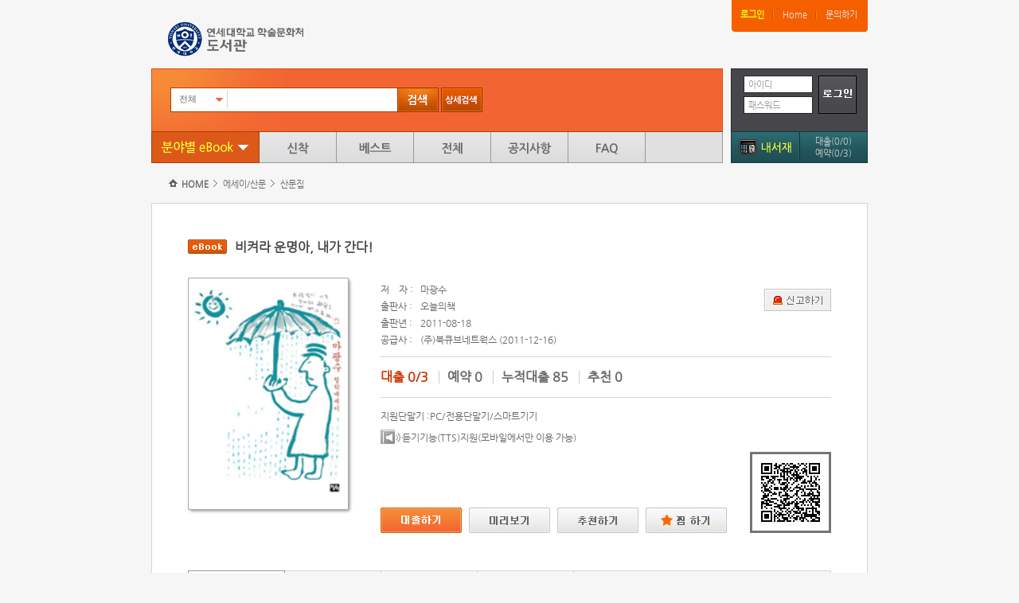

--- FILE ---
content_type: text/html;charset=UTF-8
request_url: http://ebook.yonsei.ac.kr:8080/FxLibrary/product/view/?num=110800167&category=&category_type=book
body_size: 29991
content:
<!DOCTYPE html PUBLIC "-//W3C//DTD XHTML 1.0 Transitional//EN" "http://www.w3.org/TR/xhtml1/DTD/xhtml1-transitional.dtd">
<html xmlns="http://www.w3.org/1999/xhtml" xml:lang="ko" lang="ko">
<head>
	<meta content="text/html;charset=utf-8" http-equiv="Content-Type" />
	<title>연세대학교 학술정보원 전자책도서관</title>	
	<link rel="stylesheet" type="text/css" href="/FxLibrary/css/v2/base.css" />
	<link rel="stylesheet" type="text/css" href="/FxLibrary/css/v2/basic/layout.css" />
	<!--신고하기버튼ui관련추가-->	
	<link rel="stylesheet" type="text/css" href="/FxLibrary/captcha/captcha.css" />
	<link rel="stylesheet" type="text/css" media="all" href="/FxLibrary/css/jquery-ui-1.14.0.custom.min.css" />
	<script type="text/javascript" src="/FxLibrary/js/jquery-3.7.1.min.js"></script>
	<script type="text/javascript" src="/FxLibrary/js/jquery-ui-1.14.0.custom.min.js"></script>
	<script type="text/javascript" src="/FxLibrary/js/jquery-validation-1.19.5.min.js"></script>
	<script type="text/javascript" src="/FxLibrary/js/jquery-dialog.js"></script>
	<script type="text/javascript" src="/FxLibrary/js/common.js"></script>
	<script type="text/javascript" src="/FxLibrary/js/slides.min.jquery.js"></script>
	<script type="text/javascript" src="/FxLibrary/js/base.js"></script>
	<!--[if IE 6]>
	<script src="/FxLibrary/js/DD_belatedPNG_0.0.8a-min.js" type="text/livescript"></script>
	<script type="text/javascript">
		DD_belatedPNG.fix('.png24');
	</script>
	<![endif]-->
	<script type="text/javascript">
		var contextRoot = "/FxLibrary";
		var launchProductURL = "http://ebook.yonsei.ac.kr:8080/FxLibrary/bplayer/launch/";
		var lendProductURL = "http://ebook.yonsei.ac.kr:8080/FxLibrary/accounts/lendProduct/";
		var returnProductURL = "http://ebook.yonsei.ac.kr:8080/FxLibrary/accounts/returnProduct/";
		var reserveProductURL = "http://ebook.yonsei.ac.kr:8080/FxLibrary/accounts/reserveProduct/";
		var cancelReserveProductURL = "http://ebook.yonsei.ac.kr:8080/FxLibrary/accounts/cancelReserveProduct/";
		var extendProductURL = "http://ebook.yonsei.ac.kr:8080/FxLibrary/accounts/extendProduct/";
		var lendListURL = "http://ebook.yonsei.ac.kr:8080/FxLibrary/accounts/lendList/";
		var productListURL = "http://ebook.yonsei.ac.kr:8080/FxLibrary/product/list/";
		var productViewURL = "http://ebook.yonsei.ac.kr:8080/FxLibrary/product/view/";
		var reviewViewURL = "http://ebook.yonsei.ac.kr:8080/FxLibrary/review/view/";
		var productSearchXmlURL = "http://ebook.yonsei.ac.kr:8080/FxLibrary/xml/productSearch/";
		var productListXmlURL ="http://ebook.yonsei.ac.kr:8080/FxLibrary/xml/productList/";
		var productViewXmlURL = "http://ebook.yonsei.ac.kr:8080/FxLibrary/xml/productView/";
		var lendListXmlURL = "http://ebook.yonsei.ac.kr:8080/FxLibrary/xml/lendList/";
		var reserveListXmlURL = "http://ebook.yonsei.ac.kr:8080/FxLibrary/xml/reserveList/";
		var bbsPopupURL = "http://ebook.yonsei.ac.kr:8080/FxLibrary/bbs/popup/";
		var terminalRegisterURL = "http://ebook.yonsei.ac.kr:8080/FxLibrary/terminal/register/";
		var terminalListURL = "http://ebook.yonsei.ac.kr:8080/FxLibrary/terminal/list/";
		var terminalIntroURL = "http://ebook.yonsei.ac.kr:8080/FxLibrary/terminal/introduction/";
		var wishProductURL = "http://ebook.yonsei.ac.kr:8080/FxLibrary/wishProduct/productList/";
		var contactUsEntryURL = "http://ebook.yonsei.ac.kr:8080/FxLibrary/help/contactUsEntry/";
		var fxBodyHeight = 0;
		
		function setKeyword2(val){
			$("#searchPost").find("[name=keyoption2]").val(val); 
		}
		
		$(function() {	
		
					
		}); 
				
		function inner_search_check(){
			var isCheckbox = $("input:checkbox[id='inner_search_checkbox']").is(":checked");
			if(isCheckbox == true){
				$("input:checkbox[id='inner_search_checkbox2']").attr("checked", isCheckbox);
				$("#detail_box").addClass("current");
				$("#innerCheckBox").show();
				$("#detail_search_name").focus();
				$("#detail_search_btn").show();
			}else{
				$("#detail_box").removeClass("current");
				$("#detail_search_btn").show();
				$("#inner_search_btn").hide();
			}
		}
		
		function isInner_search_close(){
			$("#innerCheckBox").hide();
			$("#detail_box").removeClass("current");
			$("input:checkbox[id='inner_search_checkbox']").attr("checked", false);
		}
		
		$(document).ready(function(){ 
		});
	</script>
	
	<script language="javascript">
		if(getCookie("autoReverse") != "N"){
			var ua = navigator.userAgent;
			if((ua.indexOf('iPhone') > 0) ||(ua.indexOf('iPad') > 0) || (ua.indexOf('Android') > 0)){ 
				location.href = '/FxLibrary/m/product/view/?book_num=110800167';
			}
		}
	</script>	
</head>

<body>
<div class="wrap"><!-- Wrap Start -->
	<div id="header"><!-- Header Start -->
		<div class="header_top">
		<h1><a href="http://ebook.yonsei.ac.kr:8080/FxLibrary/index/"><img src="/FxLibrary/dependency/logo/v2_logo.jpg" alt="연세대학교 학술정보원 전자책도서관" /></a></h1>			<p class="header_top_right">
				<em class="toplink">
					<span><a href="http://ebook.yonsei.ac.kr:8080/FxLibrary/user/login/" class="on">로그인</a></span>
					
					<span><a href="http://ebook.yonsei.ac.kr:8080/FxLibrary/index/">Home</a></span>
					<span class="end"><a href="http://ebook.yonsei.ac.kr:8080/FxLibrary/help/contactUs/">문의하기</a></span>
				</em>
			</p>
		<!--div class="select_form type1 ">
				<span class="tit">북큐브캠퍼스</span>
				<em class="btn open">open</em>
				<div class="inner">
					<a href="#" class="option">북큐브캠퍼스</a>
					<a href="#" class="option">북큐브캠퍼스1</a>
				</div>
		</div-->		</div>		
		<div class="header_bottom">
			<div class="header_bottom_left">
				<div class="inner_top">
					<div class="inner_left">
						<form  class="header_search" id="searchPost" name="searchPost" action="/FxLibrary/product/list/" method="GET" onSubmit="return onProductSearch();">
						<input type="hidden" name="sort" value=""/>
						<input type="hidden" name="page" value=""/>
						<input type="hidden" name="keyoption2" value="0"/>						
						<input type="hidden" name="category" value="book"/>
						<input type="hidden" name="searchoption" value="1" />
						<input type="hidden" name="searchType" value="search">						
							<fieldset>
								<legend>검색</legend>
								<div class="inner_search">
									<div class="select_form type2 ">
										<span class="tit">전체</span>
										<em class="btn open">open</em>
										<div class="inner">
											<a data="all" href="javascript:setKeyword2('0');" class="option">전체</a>
											<a data="title" href="javascript:setKeyword2('1');" class="option">서명</a>
											<a data="author" href="javascript:setKeyword2('2');" class="option">저자</a>
											<a data="publisher" href="javascript:setKeyword2('3');" class="option">출판사</a>
										</div>
									</div>
									<label for="search_id_text" style="display:none">검색</label><input type="text" class="input_txt" id="search_id_text" title="검색어를 입력하세요" name="keyword" value=""/>
								</div>
								<input type="submit" class="input_btn" title="검색" value="검색" />
							</fieldset>
						</form>
						<div id="detail_box">
							<a href="#" class="inner_btn">상세검색</a>
							<div class="detail_search" id="detail_search">
								<form  id="searchPostDetail" name="searchPostDetail" action="/FxLibrary/product/list/" method="GET" onSubmit="return onProductSearchDetail('');">
								<input type="hidden" name="sort" value=""/>
								<input type="hidden" name="page" value=""/>
								<input type="hidden" name="keyoption2" value=""/>						
								<input type="hidden" name="category" value="book"/>
								<input type="hidden" name="keyword" value="">
								<input type="hidden" name="searchArr" value="">
								<input type="hidden" name="searchType" id="searchType" value="detail">								
								<fieldset>
									<legend>상세검색</legend>
									<h3>상세검색<a href="#" class="close_btn"  onClick="isInner_search_close()"><img src="/FxLibrary/image/v2/basic/common/btn/search_close.gif" alt="닫기" /></a></h3>
									<div class="inner_serach">
										<div class="search_form left">
											<h4>검색어 입력</h4>
											<ul>
												<li><span><label for="detail_search_name"><em>서</em>명</label> :</span><input type="text" class="input_txt" name="name" id="detail_search_name" title="서명을 입력하세요" value=""/></li>
												<li><span><label for="detail_search_author"><em>저</em>자</label> :</span><input type="text" class="input_txt" name="author" id="detail_search_author" title="저자를 입력하세요"  value=""/></li>
												<li class="end"><span><label for="detail_search_publisher">출판사</label> :</span><input type="text" class="input_txt" name="publisher" id="detail_search_publisher" title="출판사를 입력하세요"  value=""/></li>
											</ul>
										</div>
										<div class="search_form right">
											<h4>검색 옵션 </h4>
											<ul>
												<li>
													<span>검색방법 :</span>
													<input type="radio" class="input_radio" id="option01" name="searchoption" value="1" checked="checked"/><label for="option01" id="lable_option1">AND</label>
													<input type="radio" class="input_radio" id="option02" name="searchoption" value="2" /><label for="option02" id="lable_option2">OR</label>
													<input type="radio" class="input_radio" id="option03" name="searchoption" value="3" /><label for="option03" id="lable_option3">전방일치</label>
												</li>
												<li>
													<span>지원기기 :</span>
													<input type="radio" class="input_radio" id="option04" name="terminal" value="0" checked="checked" /><label for="option04">전체</label>
													<input type="radio" class="input_radio" id="option06" name="terminal" value="1" /><label for="option06">전용단말기</label>
													<input type="radio" class="input_radio" id="option07" name="terminal" value="2"  /><label for="option07">스마트기기</label>
												</li>
												<li class="innerCheckBox" id="innerCheckBox">
													<input type="checkbox" id="inner_search_checkbox2" name="inner_search" class="inner_search_checkbox2" onClick="inner_search_check()"/>  <label for="inner_search_checkbox2">결과내 검색</label>
												</li>
											</ul>
										</div>
									</div>
									<p class="search_btn" id="detail_search_btn"><input type="submit" class="input_btn" title="검색" value="검색"/></p>
								</fieldset>
								</form>
							</div>
						</div>
						<script type="text/javascript">slidecon(detail_box);</script>
					</div>
					<ul class="inner_right">
						

						
						
					</ul>
				</div>
				<ul class="inner_bottom">
					<li class="ebook" id="ebookmenu"><a href="#" class="inner_btn"><img src="/FxLibrary/image/v2/basic/common/header/cate0.png" alt="분야별 eBook" class="png24" /></a>
					
						<div class="category_all">
							<h3>분야별 eBook<a href="#" class="close_btn"><img src="/FxLibrary/image/v2/basic/common/btn/search_close.gif" alt="닫기" /></a></h3>
							<ul>
								<li><a href="/FxLibrary/product/list/?category_type=book&category=A1&cateopt=total&catenavi=middle" title="문학">문학</a></li>
								<li><a href="/FxLibrary/product/list/?category_type=book&category=A2&cateopt=total&catenavi=middle" title="에세이/산문">에세이/산문</a></li>
								<li><a href="/FxLibrary/product/list/?category_type=book&category=A3&cateopt=total&catenavi=middle" title="장르문학">장르문학</a></li>
								<li><a href="/FxLibrary/product/list/?category_type=book&category=A4&cateopt=total&catenavi=middle" title="인문">인문</a></li>
								<li><a href="/FxLibrary/product/list/?category_type=book&category=A5&cateopt=total&catenavi=middle" title="역사">역사</a></li>
								<li><a href="/FxLibrary/product/list/?category_type=book&category=A6&cateopt=total&catenavi=middle" title="종교/역학">종교/역학</a></li>
								<li><a href="/FxLibrary/product/list/?category_type=book&category=A7&cateopt=total&catenavi=middle" title="사회">사회</a></li>
								<li><a href="/FxLibrary/product/list/?category_type=book&category=A8&cateopt=total&catenavi=middle" title="경제/비즈니스">경제/비즈니스</a></li>
								<li><a href="/FxLibrary/product/list/?category_type=book&category=A9&cateopt=total&catenavi=middle" title="자연/과학">자연/과학</a></li>
								<li><a href="/FxLibrary/product/list/?category_type=book&category=AA&cateopt=total&catenavi=middle" title="컴퓨터/인터넷">컴퓨터/인터넷</a></li>
								<li><a href="/FxLibrary/product/list/?category_type=book&category=AC&cateopt=total&catenavi=middle" title="연령별분류">연령별분류</a></li>
								<li><a href="/FxLibrary/product/list/?category_type=book&category=AD&cateopt=total&catenavi=middle" title="외국어">외국어</a></li>
								<li><a href="/FxLibrary/product/list/?category_type=book&category=AF&cateopt=total&catenavi=middle" title="취미/여행">취미/여행</a></li>
								<li><a href="/FxLibrary/product/list/?category_type=book&category=AG&cateopt=total&catenavi=middle" title="문화/예술">문화/예술</a></li>
								<li><a href="/FxLibrary/product/list/?category_type=book&category=AH&cateopt=total&catenavi=middle" title="가정/생활">가정/생활</a></li>
								<li><a href="/FxLibrary/product/list/?category_type=book&category=AK&cateopt=total&catenavi=middle" title="교재">교재</a></li>
							</ul>
						</div>
						<script type="text/javascript">slidecon(ebookmenu);</script>
					</li>
					<li><a href="/FxLibrary/product/list/?category_type=book&cateopt=new" title="2018/02/20 에 소장된 전자책 입니다." class="cate01 png24">신착</a></li>
					<li><a href="/FxLibrary/product/list/?category_type=book&cateopt=best" title="대출이 많이 된 전자책을 볼 수 있습니다." class="cate02 png24">베스트</a></li>
					<li><a href="/FxLibrary/product/list/?category_type=book&cateopt=total" title="전체" class="cate03 png24">전체</a></li>					
					<li><a href="/FxLibrary/bbs/list/?board_name=notice" class="cate04 png24">공지사항</a></li>
					
					<li><a href="/FxLibrary/bbs/list/?board_name=faq" class="cate06 png24">FAQ</a></li>
					<li class="empty"></li>
				</ul>
			</div>
			<div class="header_bottom_right">
<script language="javascript">
		function onSubLoginSubmit() {
			var login_id = $("#l_login_id");
			var login_password = $("#l_login_password");

			if(jQuery.trim(login_id.val()) == "") {
				alert("아이디가 입력되지 않았습니다.");
				return false;
			}

			if(jQuery.trim(login_password.val()) == "") {
				alert("비밀번호가 입력되지 않았습니다.");
				return false;
			}
			return true;
		}
	</script>
				<div class="login">
						<form id="l_login_form" method="post" action="http://ebook.yonsei.ac.kr:8080/FxLibrary/user/loginEntry/" method="POST" onsubmit="return onSubLoginSubmit();">
						<input type="hidden" name="tourl" value="/FxLibrary/product/view/?num=110800167&#38;category=&#38;category_type=book" />
						<fieldset>
							<legend>로그인</legend>
							<ul>
								<li><label for="login_id" >아이디</label><input id="l_login_id" class="input_txt" type="text" title="아이디를 입력하세요" name="id"/></li>
								<li><label for="login_pw" >패스워드</label><input id="l_login_password" class="input_txt" type="password" title="패스워드를 입력하세요" name="password"/></li>
								<li class="btn"><input type="image" src="/FxLibrary/image/v2/common/header/login.gif" alt="로그인" title="로그인" /></li>
							</ul>
							<p class="login_link">
							</p>
						</fieldset>
						</form>
				</div>				<ul class="myinfo">
					<li class="mybook"><a href="/FxLibrary/accounts/lendList/" title="대출/예약 중인 내역을 확인하거나 대출이력을 조회할 수 있습니다."><img src="/FxLibrary/image/v2/basic/common/header/mybookbtn.png" alt="내서재" class="png24" /></a></li>
					<li><p>대출(0/0)</p><p>예약(0/3)</p></li>
				</ul>
			</div>
		</div>
		
		<!-- dialog start -->
		<div id="dialog_l_id" title="ERROR" class="dp_none">
			<p>아이디가 입력되지 않았습니다.</p>
		</div>
		<div id="dialog_l_password" title="ERROR" class="dp_none">
			<p>비밀번호가 입력되지 않았습니다.</p>
		</div>
		<div id="dialog_info" title="INFO" class="dp_none">
			<p></p>
		</div>
		<div id="dialog_error" title="ERROR" class="dp_none">
			<p></p>
		</div>
		<div id="dialog_basic" title="INFO" class="dp_none">
			<p></p>
		</div>
		<div id="dialog_report" title="신고하기" class="dp_none">
			<div class="msgbox_content">
				<input type="hidden" id="rp_product_num" name="rp_product_num" value="" />
				<table summary="신고하기 입력 폼입니다.">
				<caption>신고하기</caption>
					<tr>
						<th scope="row"><label for="rp_name">이름</label></th>
						<td>
							<input type="text" id="rp_name" name="rp_name" value="" class="outline" style="width: 120px;" title="이름을 입력해주세요"/>
						</td>
					</tr>
					<tr>
						<th scope="row"><label for="rp_email">이메일</label></th>
						<td>
							<input type="text" id="rp_email" name="rp_email" value="" class="outline" style="width: 340px;" title="이메일을 입력해주세요"/>
						</td>
					</tr>
					<tr>
						<th scope="row"><label for="rp_type">신고유형</label></th>
						<td>
							<select id="rp_type" name="rp_type" title="신고유형을 선택해주세요">
								<option value="컨텐츠 읽기/실행 오류">컨텐츠 읽기/실행 오류</option>
								<option value="컨텐츠 내용 오류">컨텐츠 내용 오류</option>
							</select>
						</td>
					</tr>
					<tr>
						<th scope="row"><label for="rp_subject">제목</label></th>
						<td>
							<input type="text" id="rp_subject" name="rp_subject" value="" class="outline" style="width: 340px;" title="제목을 입력해주세요"/>
						</td>
					</tr>
					<tr>
						<th scope="row"><label for="rp_content">내용</label></th>
						<td>
							<textarea class="outline" id="rp_content" name="rp_content" style="width: 340px;height: 220px;" title="내용을 입력해주세요"></textarea>
						</td>
					</tr>
				</table>
				<div class="button_wrap ta_center">
					<input type="image" src="/FxLibrary/image/v2/common/btn/dialog_ok.gif" id="rp_submit_btn" alt="확인" title="확인" />
					<a href="javascript:reportDialog('close');" title="취소"><img src="/FxLibrary/image/v2/common/btn/dialog_cancel.gif" alt="취소" /></a>
				</div>
			</div>
		</div>
		<!-- dialog end -->

	</div><!-- Header End -->	<script type="text/javascript">
		$(function(){				
			$("#dialog_info").dialog(createInfoDialog(true));
			$("#dialog_error").dialog(createInfoDialog(true));
			// report
			$("#rp_submit_btn").click(function() {
				var name = $("#rp_name");
				var email = $("#rp_email");
				var rtype = $("#rp_type");
				var subject = $("#rp_subject");
				var content = $("#rp_content");
				var product_num = $("#rp_product_num");

				if(jQuery.trim(name.val()) == "") {
					showDialog("error", "이름이 입력되지 않았습니다.");
					return false;
				}

				if(jQuery.trim(email.val()) == "") {
					showDialog("error", "이메일이 입력되지 않았습니다.");
					return false;
				}

				if(jQuery.trim(subject.val()) == "") {
					showDialog("error", "제목이 입력되지 않았습니다.");
					return false;
				}

				if(jQuery.trim(content.val()) == "") {
					showDialog("error", "내용이 입력되지 않았습니다.");
					return false;
				}

				$.ajax({
					type: "POST",
					url: "/FxLibrary/help/report/",
					data: {
						"name": name.val(),
						"email": email.val(),
						"rtype": rtype.val(),
						"subject": subject.val(),
						"content": content.val(),
						"product_num": product_num.val()
					},
					dataType: "json",
					success: function(data) {
						if(data[0].success == true) {
							reportDialog('close');
							showDialog("info", data[0].message);
						}else{
							showDialog("error", data[0].message);
						}
					},
					error: function(xhr, status) {
						alert("[" + status + "]\n\n" + xhr.responseText);
					}
				});
				
			});
			
			
			$("#reportView").click(function(e){
				e.preventDefault();
				$("#dialog_report").dialog({
					bgiframe: true,
					autoOpen: false,
					resizable: false,
					height: 400,
					width: 440,
					modal: true
				});				
				$("#rp_product_num").val('110800167');
				$("#dialog_report").dialog("open");
			});
			
		
			//탭구현
			$("ul.view_tabs li a").click(function(e){
				e.preventDefault();
				$("ul.view_tabs li").removeClass("on"); 
				$(this).parent().addClass("on");
				
				if($(this).attr("id") == "tab0"){
					$("div.inner_text span").remove();
					$("div.inner_text").append("<span>마광수의 철학에세이 『비켜라 운명아, 내가 간다!』. <br/><br/>인간의 운명이 무엇인지 여러 종교의 관점과 철학서, 그리고 저자 자신의 생각을 정리하여 보여준다. 그는 이 책에서 운명은 없다라고 강하게 외치며 정직한 본능으로 이중적 위선과 쓸데없는 죄의식에 가득 찬 정신을 제압해야 한다고 주장한다.</span>");
				
				}else if($(this).attr("id") == "tab1"){
					$("div.inner_text span").remove();
					$("div.inner_text").append("<span></span>");
				
				}else if($(this).attr("id") == "tab2"){
					$("div.inner_text span").remove();
					$("div.inner_text").append("<span>머리말 <br/><br/>서시 <br/><br/><br/><br/>1. 운명이란 무엇인가, 운명을 어떻게 극복할 것인가 _ 총론 <br/><br/>2. 예수는 유일신에 의한 운명결정론을 거부했다 _ 기독교의 운명관 <br/><br/>3. 석가는 육체를 긍정함으로써 업을 이기고 중도를 얻었다 _ 불교의 운명관 <br/><br/>4. 체념적 사고 만든 유교의 '천명', 삶의 즐거움 준 도교의 '상상' _ 유교와 도교의 운명관 <br/><br/>5. 가족관계의 굴레로부터 탈출해야 운명을 이긴다 _ 가족관계와 운명 <br/><br/>6. 적당히 퇴폐해야 행복해진다 _ '인공적 길몽'과 운명 <br/><br/>7. 햇볕이 뜨거울 때 우산을 쓰면, 신기하게도 비가 내린다 _ '주역'의 운명대처법 <br/><br/>8. 쾌락으로서의 성을 부끄럼없이 향유하라 _ 성과 운명 <br/><br/>9. 원시와 문명의 '편의주의적 결합'은 우리를 참된 자유로 이끈다 _ '관습적 사고'와 운명 <br/><br/>10. 이중적 의식구조를 벗어버리면 병은 더이상 운명이 아니다 _ 병과 운명 <br/><br/>11. 왜 이렇게 비명횡사가 많은가 - 떳떳하게 놀고 떳떳하게 창조할 수 있어야 나도 살고 사회도 산다 _ 놀이와 운명 <br/><br/><br/><br/>붙이는 글 _ 마광수의 '시대를 앞서간 죄' : 강준만</span>");
				
				}else if($(this).attr("id") == "tab3"){
					$("div.inner_text span").remove();
					$("div.inner_text").append("<span></span>");
				}else if($(this).attr("id") == "tab4"){
					$("div.inner_text span").remove();
					$("div.inner_text").append("<span></span>");
				}				
			}); 
		
		
			$('#lend_btn').click(function(e) {
				goLoginUrl();
			});
			
			$('#reserve_btn').click(function(e) {
				goLoginUrl();
			});	
			
			$('#recommand_btn').click(function(e) {
				goLoginUrl();
			});	

			$('#scrap_btn').click(function(e) {
				goLoginUrl();
			});	

		});
		
		
		function goLoginUrl(){
			location.href = "/FxLibrary/user/login/?tourl="+encodeURI("/FxLibrary/product/view/?num=110800167");		
		}
		
	
		function previewReadBooks(){
			window.open("","readBooksPop");
			var preForm = document.getElementById("previewForm");
			preForm.target = "readBooksPop";
			preForm.submit();
		}
		
		function readBooks(makeUrl){	
			window.open(makeUrl,"readBooksPop", "width=459px, height=224px, scrollbars=yes");
		}
			
		function reportDialog(stat, product_num) {
			if(stat == "close"){
				$("#dialog_report").dialog(stat);
			}else{
				showDialog("error", "로그인이 필요한 서비스입니다.");
			}
		}
		
		function moveDiv(event){	
		    var evt=window.event || event;
			$("#deviceInfo").css("display","block");
			$("#deviceInfo").css("left",evt.clientX);
			if (isIE() == true) {
				$("#deviceInfo").css("top",evt.clientY + document.documentElement.scrollTop);
			}else{
				$("#deviceInfo").css("top",evt.clientY + document.body.scrollTop);
			}					
		}
		
		function hiddenDiv()
		{
			$("#deviceInfo").css("display","none");
		}
		
		function moveScrapDiv(event){	
		    var evt=window.event || event;
			$("#scrapInfo").css("display","block");
			$("#scrapInfo").css("left",evt.clientX);
			if (isIE() == true) {
				$("#scrapInfo").css("top",evt.clientY + document.documentElement.scrollTop);
			}else{
				$("#scrapInfo").css("top",evt.clientY + document.body.scrollTop);
			}					
		}
		
		function hiddenScrapDiv()
		{
			$("#scrapInfo").css("display","none");
		}
		
				
		function isIE() { return ((navigator.appName == 'Microsoft Internet Explorer') || ((navigator.appName == 'Netscape') && (new RegExp("Trident/.*rv:([0-9]{1,}[\.0-9]{0,})").exec(navigator.userAgent) != null))); }
	</script>
	<div class="contents"><!-- Contents Start -->
		<ul class="location">
			<li class="home"><a href="/FxLibrary/index/">HOME</a></li>
			<li><a href="/FxLibrary/product/list/?category=A2&cateopt=total&catenavi=middle&category_type=BOOK">에세이/산문</a></li>
			<li><a href="/FxLibrary/product/list/?category=A2&middlecategory=01&cateopt=total&catenavi=middle&category_type=BOOK">산문집</a></li>
		</ul>
		<div class="inner_contents"><!-- Inner_Contents Start -->
			<h4 class="book_title"><img src="/FxLibrary/image/v2/basic/common/icons/BOOK.gif"/>비켜라 운명아, 내가 간다!</h4>
			<div class="book_detail">
				<p class="book_img"><img src="http://ebook.yonsei.ac.kr:8080/FxLibrary/repository/ebk0/bookimg/150/1108/110800167.jpg" alt="비켜라 운명아, 내가 간다!" /></p>
				<ul class="book_info">
					<li class="txt01"><span><em>저</em>자 :</span>마광수</li>
					<li class="txt01"><span>출판사 :</span>오늘의책</li>
					<li class="txt01"><span>출판년 :</span>2011-08-18</li>
					<li class="txt01"><span>공급사 :</span>(주)북큐브네트웍스 (2011-12-16)</li>
					<li class="txt02">
						<span class="red">대출 <em>0/3</em></span>
						<span>예약 <em>0</em></span>
						<span>누적대출 <em>85</em></span>
						<span>추천 <em>0</em></span>
					</li>
					<li class="txt03"><a style="cursor:hand;" onmouseover="moveDiv(event)" onmouseout="hiddenDiv()"><span>지원단말기 :</span>PC/전용단말기/스마트기기</a></li>
					<li class="txt04"><span>듣기기능(TTS)지원(모바일에서만 이용 가능)</span></li>
					<li class="report"><a href="#" id="reportView"><img src="/FxLibrary/image/v2/basic/common/btn/report_btn.gif" alt="신고하기"/></a></li>
					<li class="btn">
						<!--a href="/FxLibrary/accounts/lendProduct/?product_num=110800167&nextOp=forward"><img src="/FxLibrary/image/v2/basic/common/btn/book_btn01.gif" alt="대출하기" /></a-->
						<a href="#"><img id="lend_btn" name="lend_btn" src="/FxLibrary/image/v2/basic/common/btn/book_btn01.gif" alt="대출하기" /></a>
							<a href="javascript:previewReadBooks();"><img src="/FxLibrary/image/v2/basic/common/btn/book_btn02.gif" alt="미리보기"/></a>
						<a href="#"><img id="recommand_btn" name="recommand_btn" src="/FxLibrary/image/v2/basic/common/btn/book_btn16.gif" alt="추천하기" /></a>
						<a style="cursor:hand;" onmouseover="moveScrapDiv(event)" onmouseout="hiddenScrapDiv()"><img id="scrap_btn" name="scrap_btn" src="/FxLibrary/image/v2/basic/common/btn/book_btn17.gif" alt="찜하기" /></a>
						<li class="qrcode"><img src="http://ebook.yonsei.ac.kr:8080/FxLibrary/product/qrcode/?num=110800167&category=&category_type=book" alt="qr코드" /></li>
					</li>
				</ul>
			</div>
			
			<ul class="view_tabs">
				<li class="on"><a id="tab0" href="#">책소개</a></li>
				<li><a id="tab1" href="#">저자소개</a></li>
				<li><a id="tab2" href="#">목차</a></li>
				<li><a id="tab3" href="#">서평</a></li>
			</ul>

			<div class="view_contents">
				<h4 class="view_title"></h4>
				<div class="inner_text">
					<span>
						마광수의 철학에세이 『비켜라 운명아, 내가 간다!』. <br/><br/>인간의 운명이 무엇인지 여러 종교의 관점과 철학서, 그리고 저자 자신의 생각을 정리하여 보여준다. 그는 이 책에서 운명은 없다라고 강하게 외치며 정직한 본능으로 이중적 위선과 쓸데없는 죄의식에 가득 찬 정신을 제압해야 한다고 주장한다.
					</span>
				</div>
			</div>

		</div><!-- Inner_Contents End -->
	</div><!-- Contents End -->
	<form name="previewForm" id="previewForm" method="post" action="https://pre.bookcube.com/epub.php">
		<input type="hidden" name="book_num" value="110800167">
	</form>	
	<div id="deviceInfo" class="deviceInfo">
		  지원단말기<br/><br/>PC : Window 7 OS 이상 <br/><br/>스마트기기 : IOS 8.0 이상, Android 4.1 이상<br/>&nbsp;&nbsp;(play store 또는 app store를 통해 이용 가능)<br/><br/>전용단말기 : B-815, B-612만 지원 됩니다. 
	</div>
	<div id="scrapInfo" class="scrapInfo">
		  ★찜 하기를 선택하면 ‘찜 한 도서’ 목록만 추려서 볼 수 있습니다. 
	</div>	
</div><!-- Wrap End -->
<div id="footer">
	<ul class="inner_footer">
		<li>COPYRIGHT &copy; 2013 By BOOKCUBENETWORKS CO., LTD. ALL RIGHTS RESERVED</li>
		<li><a href="http://ebook.yonsei.ac.kr:8080/FxLibrary/user/privacy/">개인정보처리방침</a></li>
	</ul>
</div></body>
</html>